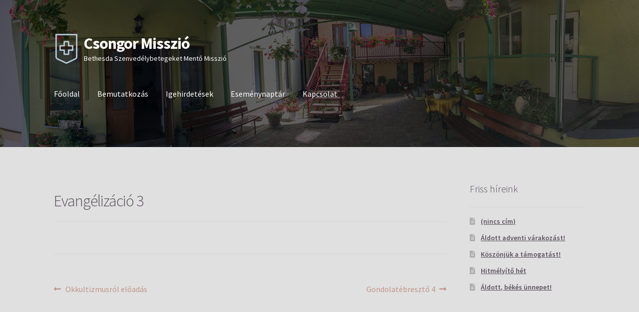

--- FILE ---
content_type: text/css
request_url: https://csongormisszio.hu/wp-content/themes/theme-sermon-player-storefront/style.css?ver=1.0.0
body_size: 567
content:
/*
Theme Name:   	Sermon Player Storefront Child Theme
Theme URI:    	https://github.com/aronesztergomi/theme-sermon-player-storefront
Author:       	Esztergomi Áron
Author URI:     https://aronesztergomi.github.io
Template:     	storefront
Description:  	Storefront child theme with Sermon Player Plugin support
Version:      	1.0.0
Text Domain:  	theme-sermon-player-storefront

*/

/* Sermon Player */
kilu-audio table tbody tr:nth-child(2n) td, fieldset, fieldset legend {
    background-color: rgba(0,0,0,.05);
}

kilu-audio table tbody td {
    background-color: #fff;
}

/* Bootstrap classes for sermon player */

/* Grid */
.row {
    display: -ms-flexbox;
    display: flex;
    -ms-flex-wrap: wrap;
    flex-wrap: wrap;
    margin-right: -15px;
    margin-left: -15px;
}
.col, .col-1, .col-10, .col-11, .col-12, .col-2, .col-3, .col-4, .col-5, .col-6, .col-7, .col-8, .col-9, .col-auto, .col-lg, .col-lg-1, .col-lg-10, .col-lg-11, .col-lg-12, .col-lg-2, .col-lg-3, .col-lg-4, .col-lg-5, .col-lg-6, .col-lg-7, .col-lg-8, .col-lg-9, .col-lg-auto, .col-md, .col-md-1, .col-md-10, .col-md-11, .col-md-12, .col-md-2, .col-md-3, .col-md-4, .col-md-5, .col-md-6, .col-md-7, .col-md-8, .col-md-9, .col-md-auto, .col-sm, .col-sm-1, .col-sm-10, .col-sm-11, .col-sm-12, .col-sm-2, .col-sm-3, .col-sm-4, .col-sm-5, .col-sm-6, .col-sm-7, .col-sm-8, .col-sm-9, .col-sm-auto, .col-xl, .col-xl-1, .col-xl-10, .col-xl-11, .col-xl-12, .col-xl-2, .col-xl-3, .col-xl-4, .col-xl-5, .col-xl-6, .col-xl-7, .col-xl-8, .col-xl-9, .col-xl-auto {
    position: relative;
    width: 100%;
    padding-right: 15px;
    padding-left: 15px;
}

@media (min-width: 576px) {
    .col-sm-6 {
        -ms-flex: 0 0 50%;
        flex: 0 0 50%;
        max-width: 50%;
    }
}

/* Form */
.form-group {
    margin-bottom: 1rem;
}

.form-group label {
    display: inline-block;
    margin-bottom: .5rem;
}

.form-control {
    display: block;
    width: 100%;
}

/* Table */
.table {
    width: 100%;
    margin-bottom: 1rem;
    color: #212529;
}

.table-bordered {
    border: 1px solid #dee2e6;
}

.table-striped tbody tr:nth-of-type(odd) {
    background-color: rgba(0,0,0,.05);
}

/* Badge */
.badge {
    display: inline-block;
    padding: .25em .4em;
    font-size: 75%;
    font-weight: 700;
    line-height: 1;
    text-align: center;
    white-space: nowrap;
    vertical-align: baseline;
    border-radius: .25rem;
    transition: color .15s ease-in-out,background-color .15s ease-in-out,border-color .15s ease-in-out,box-shadow .15s ease-in-out;
}
.badge-primary {
    color: #fff;
    background-color: var(--storefront-accent-color);
}

/* Pagination */
.pagination {
    display: -ms-flexbox;
    display: flex;
    padding-left: 0;
    list-style: none;
    border-radius: .25rem;
}

.page-item.active .page-link {
    z-index: 1;
    color: #fff;
    background-color: var(--storefront-accent-color);
    border-color: var(--storefront-accent-color);
}

.page-link {
    position: relative;
    display: block;
    padding: .5rem .75rem;
    margin-left: -1px;
    line-height: 1.25;
    color: var(--storefront-accent-color);
    background-color: #fff;
    border: 1px solid #dee2e6;
}


--- FILE ---
content_type: image/svg+xml
request_url: https://s3.eu-central-1.wasabisys.com/csongormisszio/uploads/2019/06/lightbluecross-logo.svg
body_size: 1554
content:
<?xml version="1.0" encoding="UTF-8"?> <svg xmlns="http://www.w3.org/2000/svg" xmlns:xlink="http://www.w3.org/1999/xlink" style="" xml:space="preserve" width="214.87600708007812" height="214.87600708007812"><rect id="backgroundrect" width="100%" height="100%" x="0" y="0" fill="none" stroke="none"></rect> <g class="currentLayer" style=""><title>Layer 1</title><path d="M107.438,214.876c-0.719,0-1.438-0.155-2.106-0.465L42.33,185.147c-8.438-3.92-13.892-12.465-13.892-21.77V5 c0-2.762,2.238-5,5-5h148c2.762,0,5,2.238,5,5v158.378c0,9.305-5.453,17.85-13.892,21.77l-63.002,29.264 C108.876,214.721,108.157,214.876,107.438,214.876z M38.438,10v153.378c0,5.428,3.181,10.413,8.104,12.699l60.896,28.286 l60.896-28.286c4.924-2.286,8.104-7.271,8.104-12.699V10H38.438z M122.771,151.504H92.105c-2.762,0-5-2.238-5-5v-25h-25 c-2.762,0-5-2.238-5-5V85.838c0-2.762,2.238-5,5-5h25v-25c0-2.762,2.238-5,5-5h30.666c2.762,0,5,2.238,5,5v25h25 c2.762,0,5,2.238,5,5v30.666c0,2.762-2.238,5-5,5h-25v25C127.771,149.266,125.533,151.504,122.771,151.504z M97.105,141.504h20.666 v-25c0-2.762,2.238-5,5-5h25V90.838h-25c-2.762,0-5-2.238-5-5v-25H97.105v25c0,2.762-2.238,5-5,5h-25v20.666h25c2.762,0,5,2.238,5,5 V141.504z" id="svg_1" class="selected" fill="#b4c9db" fill-opacity="1"></path><g id="svg_2"> </g><g id="svg_3"> </g><g id="svg_4"> </g><g id="svg_5"> </g><g id="svg_6"> </g><g id="svg_7"> </g><g id="svg_8"> </g><g id="svg_9"> </g><g id="svg_10"> </g><g id="svg_11"> </g><g id="svg_12"> </g><g id="svg_13"> </g><g id="svg_14"> </g><g id="svg_15"> </g><g id="svg_16"> </g></g></svg> 